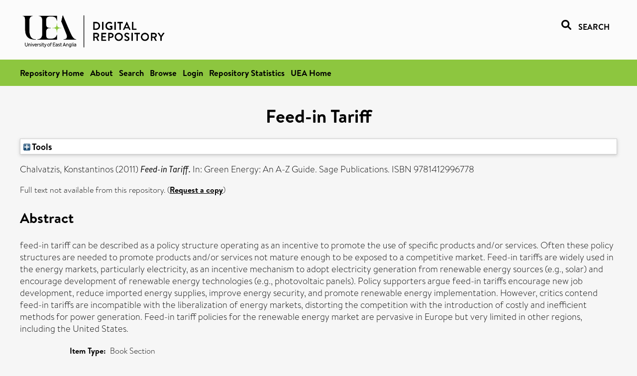

--- FILE ---
content_type: text/html; charset=utf-8
request_url: https://ueaeprints.uea.ac.uk/id/eprint/40819/
body_size: 22350
content:
<!DOCTYPE html PUBLIC "-//W3C//DTD XHTML 1.0 Transitional//EN" "http://www.w3.org/TR/xhtml1/DTD/xhtml1-transitional.dtd">
<html xmlns="http://www.w3.org/1999/xhtml" lang="en">
<head>

    <title> Feed-in Tariff  - UEA Digital Repository</title>
    <link rel="icon" href="/favicon.ico" type="image/x-icon" />
    <link rel="shortcut icon" href="/favicon.ico" type="image/x-icon" />
    <link rel="Top" href="https://ueaeprints.uea.ac.uk/" />
    <link rel="Search" href="https://ueaeprints.uea.ac.uk/cgi/facet/simple2" />
    <meta name="eprints.eprintid" content="40819" />
<meta name="eprints.rev_number" content="57" />
<meta name="eprints.eprint_status" content="archive" />
<meta name="eprints.userid" content="1535" />
<meta name="eprints.source" content="pure" />
<meta name="eprints.dir" content="disk0/00/04/08/19" />
<meta name="eprints.datestamp" content="2013-01-17 13:25:13" />
<meta name="eprints.lastmod" content="2025-03-28 01:25:49" />
<meta name="eprints.status_changed" content="2013-01-17 13:25:13" />
<meta name="eprints.type" content="book_section" />
<meta name="eprints.metadata_visibility" content="show" />
<meta name="eprints.creators_name" content="Chalvatzis, Konstantinos" />
<meta name="eprints.title" content="Feed-in Tariff" />
<meta name="eprints.ispublished" content="pub" />
<meta name="eprints.divisions" content="NBS" />
<meta name="eprints.keywords" content="sdg 7 - affordable and clean energy ,/dk/atira/pure/sustainabledevelopmentgoals/affordable_and_clean_energy" />
<meta name="eprints.abstract" content="feed-in tariff can be described as a policy structure operating as an incentive to promote the use of specific products and/or services. Often these policy structures are needed to promote products and/or services not mature enough to be exposed to a competitive market. Feed-in tariffs are widely used in the energy markets, particularly electricity, as an incentive mechanism to adopt electricity generation from renewable energy sources (e.g., solar) and encourage development of renewable energy technologies (e.g., photovoltaic panels). Policy supporters argue feed-in tariffs encourage new job development, reduce imported energy supplies, improve energy security, and promote renewable energy implementation. However, critics contend feed-in tariffs are incompatible with the liberalization of energy markets, distorting the competition with the introduction of costly and inefficient methods for power generation. Feed-in tariff policies for the renewable energy market are pervasive in Europe but very limited in other regions, including the United States." />
<meta name="eprints.date" content="2011" />
<meta name="eprints.date_type" content="published" />
<meta name="eprints.publisher" content="Sage Publications" />
<meta name="eprints.id_number" content="10.4135/9781412971850.n51" />
<meta name="eprints.creators_search_name" content="Chalvatzis, Konstantinos" />
<meta name="eprints.full_text_status" content="none" />
<meta name="eprints.refereed" content="FALSE" />
<meta name="eprints.isbn" content="9781412996778" />
<meta name="eprints.book_title" content="Green Energy: An A-Z Guide" />
<meta name="eprints.ids_id" content="10.4135/9781412971850.n51" />
<meta name="eprints.ids_id" content="9781412996778" />
<meta name="eprints.ids_id_type" content="doi" />
<meta name="eprints.ids_id_type" content="isbn" />
<meta name="eprints.citation" content="  Chalvatzis, Konstantinos   (2011) Feed-in Tariff.   In:  Green Energy: An A-Z Guide.    Sage Publications.   ISBN 9781412996778     " />
<link rel="schema.DC" href="http://purl.org/DC/elements/1.0/" />
<meta name="DC.relation" content="https://ueaeprints.uea.ac.uk/id/eprint/40819/" />
<meta name="DC.title" content="Feed-in Tariff" />
<meta name="DC.creator" content="Chalvatzis, Konstantinos" />
<meta name="DC.description" content="feed-in tariff can be described as a policy structure operating as an incentive to promote the use of specific products and/or services. Often these policy structures are needed to promote products and/or services not mature enough to be exposed to a competitive market. Feed-in tariffs are widely used in the energy markets, particularly electricity, as an incentive mechanism to adopt electricity generation from renewable energy sources (e.g., solar) and encourage development of renewable energy technologies (e.g., photovoltaic panels). Policy supporters argue feed-in tariffs encourage new job development, reduce imported energy supplies, improve energy security, and promote renewable energy implementation. However, critics contend feed-in tariffs are incompatible with the liberalization of energy markets, distorting the competition with the introduction of costly and inefficient methods for power generation. Feed-in tariff policies for the renewable energy market are pervasive in Europe but very limited in other regions, including the United States." />
<meta name="DC.date" content="2011" />
<meta name="DC.type" content="Book Section" />
<meta name="DC.type" content="NonPeerReviewed" />
<meta name="DC.identifier" content="  Chalvatzis, Konstantinos   (2011) Feed-in Tariff.   In:  Green Energy: An A-Z Guide.    Sage Publications.   ISBN 9781412996778     " />
<meta name="DC.relation" content="10.4135/9781412971850.n51" />
<meta name="DC.identifier" content="10.4135/9781412971850.n51" />
<meta name="DC.doi" content="10.4135/9781412971850.n51" />
<!-- Highwire Press meta tags -->
<meta name="citation_title" content="Feed-in Tariff" />
<meta name="citation_author" content="Chalvatzis, Konstantinos" />
<meta name="citation_publication_date" content="2011" />
<meta name="citation_online_date" content="2013/01/17" />
<meta name="citation_isbn" content="9781412996778" />
<meta name="citation_date" content="2011" />
<meta name="citation_cover_date" content="2011" />
<meta name="citation_book_title" content="Green Energy: An A-Z Guide" />
<meta name="citation_publisher" content="Sage Publications" />
<meta name="citation_doi" content="10.4135/9781412971850.n51" />
<meta name="citation_abstract" content="feed-in tariff can be described as a policy structure operating as an incentive to promote the use of specific products and/or services. Often these policy structures are needed to promote products and/or services not mature enough to be exposed to a competitive market. Feed-in tariffs are widely used in the energy markets, particularly electricity, as an incentive mechanism to adopt electricity generation from renewable energy sources (e.g., solar) and encourage development of renewable energy technologies (e.g., photovoltaic panels). Policy supporters argue feed-in tariffs encourage new job development, reduce imported energy supplies, improve energy security, and promote renewable energy implementation. However, critics contend feed-in tariffs are incompatible with the liberalization of energy markets, distorting the competition with the introduction of costly and inefficient methods for power generation. Feed-in tariff policies for the renewable energy market are pervasive in Europe but very limited in other regions, including the United States." />
<meta name="citation_keywords" content="sdg 7 - affordable and clean energy; /dk/atira/pure/sustainabledevelopmentgoals/affordable_and_clean_energy" />
<!-- PRISM meta tags -->
<link rel="schema.prism" href="https://www.w3.org/submissions/2020/SUBM-prism-20200910/" />
<meta name="prism.dateReceived" content="2013-01-17T13:25:13" />
<meta name="prism.modificationDate" content="2025-03-28T01:25:49" />
<meta name="prism.doi" content="10.4135/9781412971850.n51" />
<meta name="prism.isbn" content="9781412996778" />
<meta name="prism.keyword" content="sdg 7 - affordable and clean energy" />
<meta name="prism.keyword" content="/dk/atira/pure/sustainabledevelopmentgoals/affordable_and_clean_energy" />
<link rel="alternate" href="https://ueaeprints.uea.ac.uk/cgi/export/eprint/40819/ContextObject/uea-eprint-40819.xml" type="text/xml; charset=utf-8" title="OpenURL ContextObject" />
<link rel="alternate" href="https://ueaeprints.uea.ac.uk/cgi/export/eprint/40819/DC/uea-eprint-40819.txt" type="text/plain; charset=utf-8" title="Dublin Core" />
<link rel="alternate" href="https://ueaeprints.uea.ac.uk/cgi/export/eprint/40819/Text/uea-eprint-40819.txt" type="text/plain; charset=utf-8" title="ASCII Citation" />
<link rel="alternate" href="https://ueaeprints.uea.ac.uk/cgi/export/eprint/40819/CSV/uea-eprint-40819.csv" type="text/csv; charset=utf-8" title="Multiline CSV" />
<link rel="alternate" href="https://ueaeprints.uea.ac.uk/cgi/export/eprint/40819/RefWorks/uea-eprint-40819.ref" type="text/plain" title="RefWorks" />
<link rel="alternate" href="https://ueaeprints.uea.ac.uk/cgi/export/eprint/40819/COinS/uea-eprint-40819.txt" type="text/plain; charset=utf-8" title="OpenURL ContextObject in Span" />
<link rel="alternate" href="https://ueaeprints.uea.ac.uk/cgi/export/eprint/40819/Simple/uea-eprint-40819.txt" type="text/plain; charset=utf-8" title="Simple Metadata" />
<link rel="alternate" href="https://ueaeprints.uea.ac.uk/cgi/export/eprint/40819/RDFNT/uea-eprint-40819.nt" type="text/plain" title="RDF+N-Triples" />
<link rel="alternate" href="https://ueaeprints.uea.ac.uk/cgi/export/eprint/40819/MODS/uea-eprint-40819.xml" type="text/xml; charset=utf-8" title="MODS" />
<link rel="alternate" href="https://ueaeprints.uea.ac.uk/cgi/export/eprint/40819/DIDL/uea-eprint-40819.xml" type="text/xml; charset=utf-8" title="MPEG-21 DIDL" />
<link rel="alternate" href="https://ueaeprints.uea.ac.uk/cgi/export/eprint/40819/EndNote/uea-eprint-40819.enw" type="text/plain; charset=utf-8" title="EndNote" />
<link rel="alternate" href="https://ueaeprints.uea.ac.uk/cgi/export/eprint/40819/JSON/uea-eprint-40819.js" type="application/json; charset=utf-8" title="JSON" />
<link rel="alternate" href="https://ueaeprints.uea.ac.uk/cgi/export/eprint/40819/Refer/uea-eprint-40819.refer" type="text/plain" title="Refer" />
<link rel="alternate" href="https://ueaeprints.uea.ac.uk/cgi/export/eprint/40819/RDFXML/uea-eprint-40819.rdf" type="application/rdf+xml" title="RDF+XML" />
<link rel="alternate" href="https://ueaeprints.uea.ac.uk/cgi/export/eprint/40819/RIS/uea-eprint-40819.ris" type="text/plain" title="Reference Manager" />
<link rel="alternate" href="https://ueaeprints.uea.ac.uk/cgi/export/eprint/40819/RDFN3/uea-eprint-40819.n3" type="text/n3" title="RDF+N3" />
<link rel="alternate" href="https://ueaeprints.uea.ac.uk/cgi/export/eprint/40819/BibTeX/uea-eprint-40819.bib" type="text/plain; charset=utf-8" title="BibTeX" />
<link rel="alternate" href="https://ueaeprints.uea.ac.uk/cgi/export/eprint/40819/XML/uea-eprint-40819.xml" type="application/vnd.eprints.data+xml; charset=utf-8" title="EP3 XML" />
<link rel="alternate" href="https://ueaeprints.uea.ac.uk/cgi/export/eprint/40819/METS/uea-eprint-40819.xml" type="text/xml; charset=utf-8" title="METS" />
<link rel="alternate" href="https://ueaeprints.uea.ac.uk/cgi/export/eprint/40819/HTML/uea-eprint-40819.html" type="text/html; charset=utf-8" title="HTML Citation" />
<link rel="Top" href="https://ueaeprints.uea.ac.uk/" />
    <link rel="Sword" href="https://ueaeprints.uea.ac.uk/sword-app/servicedocument" />
    <link rel="SwordDeposit" href="https://ueaeprints.uea.ac.uk/id/contents" />
    <link rel="Search" type="text/html" href="https://ueaeprints.uea.ac.uk/cgi/search" />
    <link rel="Search" type="application/opensearchdescription+xml" href="https://ueaeprints.uea.ac.uk/cgi/opensearchdescription" title="UEA Digital Repository" />
    <script type="text/javascript" src="https://www.google.com/jsapi">
//padder
</script><script type="text/javascript">
// <![CDATA[
google.charts.load("current", {packages:["corechart", "geochart"]});
// ]]></script><script type="text/javascript">
// <![CDATA[
var eprints_http_root = "https://ueaeprints.uea.ac.uk";
var eprints_http_cgiroot = "https://ueaeprints.uea.ac.uk/cgi";
var eprints_oai_archive_id = "ueaeprints.uea.ac.uk";
var eprints_logged_in = false;
var eprints_logged_in_userid = 0; 
var eprints_logged_in_username = ""; 
var eprints_logged_in_usertype = ""; 
// ]]></script>
    <style type="text/css">.ep_logged_in { display: none }</style>
    <link rel="stylesheet" type="text/css" href="/style/auto-3.4.3.css" />
    <script type="text/javascript" src="/javascript/auto-3.4.3.js">
//padder
</script>
    <!--[if lte IE 6]>
        <link rel="stylesheet" type="text/css" href="/style/ie6.css" />
   <![endif]-->
    <meta name="Generator" content="EPrints 3.4.3" />
    <meta http-equiv="Content-Type" content="text/html; charset=UTF-8" />
    <meta http-equiv="Content-Language" content="en" />
    

</head>


  <body>
  <div id="page-container">
  <div id="content-wrap">
  <header>

  <div id="header-banner">
    <div id="banner-logo-search">
      <div id="header-logo">
        <a href="https://ueaeprints.uea.ac.uk">
		<!--          <img alt="University of East Anglia logo" src="https://www.uea.ac.uk/o/uea-website-theme/images/color_schemes/generic-pages-templates-black-logo/logo.png"/>-->
		<img alt="University of East Anglia logo" src="https://ueaeprints.uea.ac.uk/images/Logo-transparent.png" />
        </a>
      </div>
      <div id="header-search">
	      <a href="/cgi/facet/simple2" alt="link to search page, search link, search icon, search, faceted simple search" style="text-decoration: none;font-weight: 600;text-transform: uppercase;">
<svg viewBox="0 0 512 512" height="20"><!--! Font Awesome Pro 6.1.2 by @fontawesome - https://fontawesome.com License - https://fontawesome.com/license (Commercial License) Copyright 2022 Fonticons, Inc. --><path d="M500.3 443.7l-119.7-119.7c27.22-40.41 40.65-90.9 33.46-144.7C401.8 87.79 326.8 13.32 235.2 1.723C99.01-15.51-15.51 99.01 1.724 235.2c11.6 91.64 86.08 166.7 177.6 178.9c53.8 7.189 104.3-6.236 144.7-33.46l119.7 119.7c15.62 15.62 40.95 15.62 56.57 0C515.9 484.7 515.9 459.3 500.3 443.7zM79.1 208c0-70.58 57.42-128 128-128s128 57.42 128 128c0 70.58-57.42 128-128 128S79.1 278.6 79.1 208z"></path></svg>
<span style="padding-left: 10px;">Search</span>
</a>

      </div>
    </div>
  </div>
  </header>
  <div id="banner-tools-container">
    <div id="banner-eprints-tools">
      <ul class="ep_tm_key_tools" id="ep_tm_menu_tools" role="toolbar"><li><a href="/cgi/users/home">Login</a></li><li><a href="https://ueaeprints.uea.ac.uk/cgi/stats/report">Repository Statistics</a></li></ul>
    </div>
  </div>

  <div id="wrapper-page-content">
    <div id="page-content">
      <h1>

Feed-in Tariff

</h1>
      <div class="ep_summary_content"><div class="ep_summary_content_left"></div><div class="ep_summary_content_right"></div><div class="ep_summary_content_top"><div class="ep_summary_box " id="ep_summary_box_1"><div class="ep_summary_box_title"><div class="ep_no_js">Tools</div><div class="ep_only_js" id="ep_summary_box_1_colbar" style="display: none"><a class="ep_box_collapse_link" onclick="EPJS_blur(event); EPJS_toggleSlideScroll('ep_summary_box_1_content',true,'ep_summary_box_1');EPJS_toggle('ep_summary_box_1_colbar',true);EPJS_toggle('ep_summary_box_1_bar',false);return false" href="#"><img alt="-" src="/style/images/minus.png" border="0" /> Tools</a></div><div class="ep_only_js" id="ep_summary_box_1_bar"><a class="ep_box_collapse_link" onclick="EPJS_blur(event); EPJS_toggleSlideScroll('ep_summary_box_1_content',false,'ep_summary_box_1');EPJS_toggle('ep_summary_box_1_colbar',false);EPJS_toggle('ep_summary_box_1_bar',true);return false" href="#"><img alt="+" src="/style/images/plus.png" border="0" /> Tools</a></div></div><div class="ep_summary_box_body" id="ep_summary_box_1_content" style="display: none"><div id="ep_summary_box_1_content_inner"><div class="ep_block" style="margin-bottom: 1em"><form method="get" accept-charset="utf-8" action="https://ueaeprints.uea.ac.uk/cgi/export_redirect">
  <input name="eprintid" id="eprintid" value="40819" type="hidden" />
  <select name="format">
    <option value="ContextObject">OpenURL ContextObject</option>
    <option value="DC">Dublin Core</option>
    <option value="Text">ASCII Citation</option>
    <option value="CSV">Multiline CSV</option>
    <option value="RefWorks">RefWorks</option>
    <option value="COinS">OpenURL ContextObject in Span</option>
    <option value="Simple">Simple Metadata</option>
    <option value="RDFNT">RDF+N-Triples</option>
    <option value="MODS">MODS</option>
    <option value="DIDL">MPEG-21 DIDL</option>
    <option value="EndNote">EndNote</option>
    <option value="JSON">JSON</option>
    <option value="Refer">Refer</option>
    <option value="RDFXML">RDF+XML</option>
    <option value="RIS">Reference Manager</option>
    <option value="RDFN3">RDF+N3</option>
    <option value="BibTeX">BibTeX</option>
    <option value="XML">EP3 XML</option>
    <option value="METS">METS</option>
    <option value="HTML">HTML Citation</option>
  </select>
  <input type="submit" value="Export" class="ep_form_action_button" />
</form></div></div></div></div></div><div class="ep_summary_content_main">

  <p style="margin-bottom: 1em">
    


    <span class="person"><span class="person_name">Chalvatzis, Konstantinos</span></span>
    
  

(2011)

<em>Feed-in Tariff.</em>


    
      In:  
      Green Energy: An A-Z Guide.
    
    
    Sage Publications.
     ISBN 9781412996778
  


  



  </p>

  

  

    
      Full text not available from this repository.
      
        (<a href="https://ueaeprints.uea.ac.uk/cgi/request_doc?eprintid=40819">Request a copy</a>)
      
    
  
    

  

  

  
    <h2>Abstract</h2>
    <p style="text-align: left; margin: 1em auto 0em auto">feed-in tariff can be described as a policy structure operating as an incentive to promote the use of specific products and/or services. Often these policy structures are needed to promote products and/or services not mature enough to be exposed to a competitive market. Feed-in tariffs are widely used in the energy markets, particularly electricity, as an incentive mechanism to adopt electricity generation from renewable energy sources (e.g., solar) and encourage development of renewable energy technologies (e.g., photovoltaic panels). Policy supporters argue feed-in tariffs encourage new job development, reduce imported energy supplies, improve energy security, and promote renewable energy implementation. However, critics contend feed-in tariffs are incompatible with the liberalization of energy markets, distorting the competition with the introduction of costly and inefficient methods for power generation. Feed-in tariff policies for the renewable energy market are pervasive in Europe but very limited in other regions, including the United States.</p>
  

  <table style="margin-bottom: 1em; margin-top: 1em;" cellpadding="3">
    <tr>
      <th align="right">Item Type:</th>
      <td>
        Book Section
        
        
        
      </td>
    </tr>
    
    
      
    
      
    
      
        <tr>
          <th align="right">Uncontrolled Keywords:</th>
          <td valign="top">sdg 7 - affordable and clean energy ,/dk/atira/pure/sustainabledevelopmentgoals/affordable_and_clean_energy</td>
        </tr>
      
    
      
    
      
        <tr>
          <th align="right">Faculty \ School:</th>
          <td valign="top"><a href="https://ueaeprints.uea.ac.uk/view/divisions/SSF/">Faculty of Social Sciences</a> &gt; <a href="https://ueaeprints.uea.ac.uk/view/divisions/NBS/">Norwich Business School</a></td>
        </tr>
      
    
      
    
      
    
      
    
      
        <tr>
          <th align="right">Depositing User:</th>
          <td valign="top">

<a href="https://ueaeprints.uea.ac.uk/cgi/users/home?screen=User::View&amp;userid=1535"><span class="ep_name_citation"><span class="person_name">Julie Frith</span></span></a>

</td>
        </tr>
      
    
      
        <tr>
          <th align="right">Date Deposited:</th>
          <td valign="top">17 Jan 2013 13:25</td>
        </tr>
      
    
      
        <tr>
          <th align="right">Last Modified:</th>
          <td valign="top">28 Mar 2025 01:25</td>
        </tr>
      
    
    <tr>
      <th align="right">URI:</th>
      <td valign="top"><a href="https://ueaeprints.uea.ac.uk/id/eprint/40819">https://ueaeprints.uea.ac.uk/id/eprint/40819</a></td>
    </tr>
    <tr>
      <th align="right">DOI:</th>
      <td valign="top"><a href="https://doi.org/10.4135/9781412971850.n51" target="_blank">10.4135/9781412971850.n51</a></td>
    </tr>
  </table>

  
  

  

  
    <h3>Actions (login required)</h3>
    <table class="ep_summary_page_actions">
    
      <tr>
        <td><a href="/cgi/users/home?screen=EPrint%3A%3AView&amp;eprintid=40819"><img src="/style/images/action_view.png" alt="View Item" class="ep_form_action_icon" role="button" /></a></td>
        <td>View Item</td>
      </tr>
    
    </table>
  

</div><div class="ep_summary_content_bottom"></div><div class="ep_summary_content_after"></div></div>
    </div>
  </div>

</div>

<footer id="footer" class="footer" role="contentinfo" data-swiftype-index="false">
    <div class="container">
        <div class="row">
            <div class="col-xs-12">
                <p id="footer-copyright"> © UEA. All rights reserved. University of East Anglia, Norwich Research Park, Norwich, Norfolk, NR4
                    7TJ, UK <span class="visible-lg-*">|</span> +44 (0) 1603 456161 </p>
                <ul class="footer_links">
                    <li><a href="https://www.uea.ac.uk/about/university-information/statutory-and-legal/website" target="_blank">Accessibility</a></li> | <li><a href="https://www.uea.ac.uk/about/university-information/statutory-legal-policies" target="_blank">Legal Statements</a></li> | <li><a href="https://www.uea.ac.uk/about/university-information/statutory-legal-policies/modern-slavery-statement" target="_blank">Statement on Modern Slavery</a></li> | <li><a href="https://www.uea.ac.uk/about/university-information/statutory-and-legal/website" target="_blank">Cookie Policy</a></li> | <li><a href="https://www.uea.ac.uk/about/university-information/statutory-and-legal/data-protection" target="_blank">Data Protection</a></li>
                </ul>
            </div>
        </div>
    </div>
</footer>
  
  </div>
  </body>
</html>